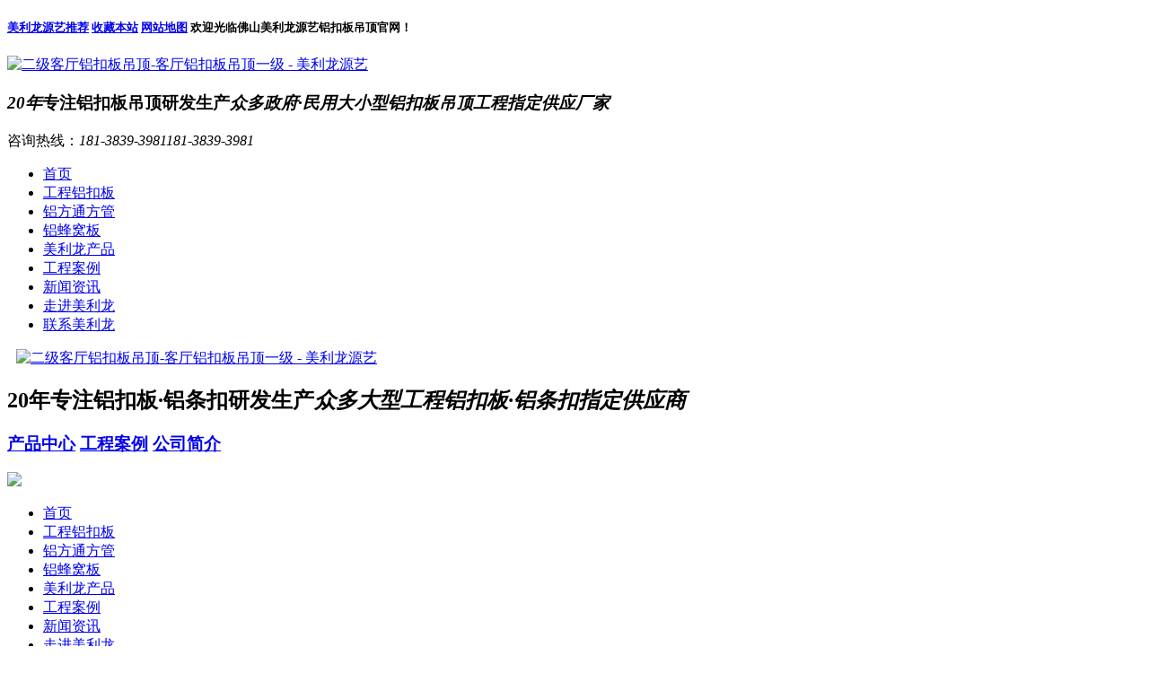

--- FILE ---
content_type: text/html; charset=utf-8
request_url: https://www.mllth.com/articles/2212.html
body_size: 10997
content:
<!DOCTYPE html>
<html lang="zh">
<head data-base="/">
  <meta http-equiv="Cache-Control" content="no-transform">
  <meta http-equiv="Cache-Control" content="no-siteapp"> 
  <meta charset="UTF-8"> 
  <meta http-equiv="X-UA-Compatible" content="IE=edge"> 
  <meta name="renderer" content="webkit"> 
  <meta http-equiv="pragma" content="no-cache">
  <meta http-equiv="cache-control" content="no-cache,must-revalidate">
  <meta name="viewport" content="width=device-width, initial-scale=1.0, maximum-scale=1.0, user-scalable=0">
  <meta name="applicable-device" content="pc,mobile">
  <meta http-equiv="expires" content="Wed, 26 Feb 1997 08:21:57 GMT">
  <meta http-equiv="expires" content="0">
  <title>二级客厅铝扣板吊顶-客厅铝扣板吊顶一级-佛山美利龙</title>
  <meta name="keywords" content="二级客厅铝扣板吊顶">
  <meta name="description" content="佛山美利龙源艺吊顶专注于铝扣板铝方通吊顶行业20年，产品广泛应用于众多大小型写字楼、品牌商城、教育机构、医疗康复工程等吊顶工程。自主研发，生产，销售，一站式采购节省20%成本！如果您对“二级客厅铝扣板吊顶”感兴趣，欢迎来电咨询，我司将竭诚为您服务。">
  <link rel="shortcut icon" href="https://www.mllth.com/storage/11459/images/20191116/20191116103501_42536.png">
  
  <script src="https://www.mllth.com/storage/tpl/my_12/js/uaredirect.js" type="text/javascript"></script>
  <link href="https://www.mllth.com/storage/tpl/my_12/css/reset_2.css" rel="stylesheet"> 
  <script src="https://www.mllth.com/storage/tpl/my_12/js/nsw.pc.min.js"></script> 
  <link href="https://www.mllth.com/storage/tpl/my_12/css/5d53ac9ce4b0df2cda350619.css" rel="stylesheet">
  <script src="https://www.mllth.com/storage/tpl/my_12/js/template-sub-domain.js"></script>
  <base target="_blank">
  <link rel="stylesheet" href="https://www.mllth.com/storage/tpl/my_12/css/new-20200910.css" type="text/css">
</head> 
<body class="body-color"> 

  <div class="topWrap mobile-hide"> 
  <div class="header"> 
    <h5><span>
      <a href="https://www.mllth.com/tagy.html" rel="sidebar" target="_blank" title="美利龙源艺产品_资讯推荐">美利龙源艺推荐</a>  
      <a href="#" rel="sidebar" target="_blank" title="美利龙源艺铝扣板吊顶-加入收藏" rel="nofollow">收藏本站</a>
      <a href="https://www.mllth.com/wzdt.html" target="_blank" title="网站地图">网站地图</a>
    </span>欢迎光临佛山美利龙源艺铝扣板吊顶官网！</h5> 
    <div class="t_logo" data-scroll-reveal="enter left over 1s and move 100px after 0.1s"><a href="https://www.mllth.com/" title="二级客厅铝扣板吊顶-客厅铝扣板吊顶一级 - 美利龙源艺"><img alt="二级客厅铝扣板吊顶-客厅铝扣板吊顶一级 - 美利龙源艺" src="https://www.mllth.com/storage/11459/images/20191116/20191116103453_14101.png"></a></div> 
    <h3><em>20年</em>专注铝扣板吊顶研发生产<i>众多政府·民用大小型铝扣板吊顶工程指定供应厂家</i></h3> 
    <p data-scroll-reveal="enter right over 1s and move 100px after 0.1s">咨询热线：<em>181-3839-3981</em><em>181-3839-3981</em></p> 
    <div class="clear"></div> 
    <div class="nav menu"> 
      <ul> 
        <li><a href="https://www.mllth.com/"   >首页</a></li><li><a href="https://www.mllth.com/product51"   >工程铝扣板</a></li><li><a href="https://www.mllth.com/product53"   >铝方通方管</a></li><li><a href="https://www.mllth.com/product55"   >铝蜂窝板</a></li><li><a href="https://www.mllth.com/product_index"   >美利龙产品</a></li><li><a href="https://www.mllth.com/article_gcal"   >工程案例</a></li><li><a href="https://www.mllth.com/article_xwdt"   >新闻资讯</a></li><li><a href="https://www.mllth.com/gymll.html"   rel="nofollow" >走进美利龙</a></li><li><a href="https://www.mllth.com/lxmll.html"   rel="nofollow" >联系美利龙</a></li>
      </ul> 
    </div> 
  </div> 
</div>

<div class="mobile-show clearfix"> 
  <section class="mobile-head"> 
    <a href="https://www.mllth.com/"><img style="width: 90px;height:auto;padding-left:10px" alt="二级客厅铝扣板吊顶-客厅铝扣板吊顶一级 - 美利龙源艺" src="https://www.mllth.com/storage/images/20201128/20201128211201_30849.png" class="loaded"></a>
    <h2><b>20年</b>专注铝扣板·铝条扣研发生产<em>众多大型工程铝扣板·铝条扣指定供应商</em></h2>  
    <div class="clear"></div> 
    <div class="nav">
      <h3>
        <a href="https://www.mllth.com/product_index" target="_blank" title="产品中心">产品中心</a>
        <a href="https://www.mllth.com/article_gcal" target="_blank" title="工程案例">工程案例</a>
        <a href="https://www.mllth.com/gymll.html" target="_blank" title="公司简介">公司简介</a>
      </h3> 
      <span class="menu_btn iconfont"><img src="https://www.mllth.com/storage/tpl/my_12/picture/home.png" class="downmenu"></span>  
    </div> 
  </section> 
  <section class="mobile-menu" id="menu"> 
    <div class="slideMenu"> 
      <ul>    
        <li><a href="https://www.mllth.com/"   >首页</a></li><li><a href="https://www.mllth.com/product51"   >工程铝扣板</a></li><li><a href="https://www.mllth.com/product53"   >铝方通方管</a></li><li><a href="https://www.mllth.com/product55"   >铝蜂窝板</a></li><li><a href="https://www.mllth.com/product_index"   >美利龙产品</a></li><li><a href="https://www.mllth.com/article_gcal"   >工程案例</a></li><li><a href="https://www.mllth.com/article_xwdt"   >新闻资讯</a></li><li><a href="https://www.mllth.com/gymll.html"   rel="nofollow" >走进美利龙</a></li><li><a href="https://www.mllth.com/lxmll.html"   rel="nofollow" >联系美利龙</a></li>
      </ul> 
    </div> 
  </section>   
</div>

  <div> 
    <div class="ty-banner-1"> 
      <a href="https://www.mllth.com/" title="二级客厅铝扣板吊顶-客厅铝扣板吊顶一级 - 美利龙源艺"> <img alt="二级客厅铝扣板吊顶-客厅铝扣板吊顶一级 - 美利龙源艺" src="https://www.mllth.com/storage/tpl/my_12/picture/b3f8ecf3913445d4973f72175ae410d6_52.jpg"> </a> 
    </div> 
    <div class="page-m-b mobile-show"> 
      <div class="page-m-b-title">
        美利龙资讯
      </div> 
    </div>
  </div> 
  <div class="p1-search-1 b "> 
    <div class="blk-main"> 
      <div class="blk-md blk"> 
        <form method="get" action="/so_product">
          <div class="p1-search-1-inp fr"> 
            <input class="p1-search-1-inp1"  placeholder="请输入关键字" type="text" name="keyword" value=""> 
            <input class="p1-search-1-inp2" value="" type="submit"> 
          </div> 
        </form>
        <p> 热门关键词： 
          <a href="https://www.mllth.com/product55" target="_blank"  >铝蜂窝板 </a><a href="https://www.mllth.com/product53" target="_blank"  >铝方通 </a><a href="https://www.mllth.com/product51" target="_blank"  >工程扣板 </a><a href="https://www.mllth.com/product52" target="_blank"  >集成吊顶 </a><a href="https://www.mllth.com/product54" target="_blank"  >铝条扣 </a>
        </p> 
      </div> 
    </div> 
  </div> 
  <div class="blk-main"> 
    <div class="blk plc"> 
      <div class="p12-curmbs-1" navcrumbs=""> 
        <b> 您的位置： </b> 
        <a href="https://www.mllth.com/">美利龙铝扣板首页</a> <span>&gt;</span> <a href="https://www.mllth.com/article_cjwd">铝扣板常见问答</a> <span>&gt;</span> 二级客厅铝扣板吊顶-客厅铝扣板吊顶一级 
      </div> 
    </div> 
    <div class="clear"></div> 
    <div class="blk-sm fl"> 
      <div class="p15-infocontent-1 blk"> 
        <div class="p15-infocontent-1-tit">
          <h1>二级客厅铝扣板吊顶-客厅铝扣板吊顶一级 </h1>
        </div> 
        <div class="p15-infocontent-1-bool mobile-hide"> 
          <i><a href="https://www.mllth.com/article_xwdt" title="返回列表"> 返回列表 </a></i> 
          <span> 来源：<a href="https://www.mllth.com/" >美利龙源艺铝扣板吊顶</a></span> 
          <span> 发布日期： 01-23 14:51 </span> 
          <span> 浏览次数： 131 </span> 
        </div> 
        <div class="p15-infocontent-1-con endit-content">    
          <div span style="padding: 15px;font-size: 14px;background: #f0f0f0;">
          <p >  佛山美利龙源艺吊顶专注于铝扣板吊顶行业20年，主营工程铝扣板，集成吊顶，铝蜂窝板，铝方通方管，铝条扣及铝单板幕墙，产品广泛应用于众多大小型写字楼、品牌商城、教育机构、医疗康复工程等吊顶工程。</p>
<p>  自主研发，生产，销售，一站式采购节省20%成本！如果您对“二级客厅铝扣板吊顶-客厅铝扣板吊顶一级”感兴趣，欢迎来电咨询 <span style="color: rgb(255, 0, 0);">181-3839-3981/181-3839-3981</span>，或点击网页右端的客服热线聊天咨询，我司将竭诚为您服务。</p> 
          </div>
                    <div class="gssl">
    <h2 class="zdtit" style="text-align:center;">
        <p>
            <span style="font-size:32px;">美利龙源艺·公司实力<br /></span>
        </p>
        <span style="font-size:16px;">国内铝扣板·铝方通有名生产厂家</span> 
    </h2>
    <p>
        <span style="font-size:28px;"><br /></span>
    </p>
    <dl>
        <dt>
            <img src="https://www.mllth.com/storage/tpl/my_12/picture/0d723cec533d456b8a4c13a8ee4a6457_2.jpg" title=二级客厅铝扣板吊顶-客厅铝扣板吊顶一级 alt=二级客厅铝扣板吊顶-客厅铝扣板吊顶一级 style="max-width:100%;" />
        </dt>
        <dd>
            <b>定制实力</b>
            <h3>
                深耕行业16年定制有保障
            </h3>
            <p>
                16年专注铝扣吊顶板工程研发、生产、安装，60多种风格，10多种规格
            </p>
            <p>
                9000+个工程案例，服务高级写字楼、医院工程、大型高校众多领域
            </p>
        </dd>
    </dl>
    <dl class="er">
        <dt>
            <img src="https://www.mllth.com/storage/tpl/my_12/picture/0d723cec533d456b8a4c13a8ee4a6457_4.jpg" title=二级客厅铝扣板吊顶-客厅铝扣板吊顶一级 alt=二级客厅铝扣板吊顶-客厅铝扣板吊顶一级 style="max-width:100%;" /> 
        </dt>
        <dd>
            <b>工厂实力</b>
            <h3>
                大型生产基地货期有保障
            </h3>
            <p>
                拥有大型生产基地，拥有设计、研发、生产团队数十人，仓储面积达2000平米
            </p>
            <p>
                日产量超万平，采用全自动的生产线，加快出货速度，严格按照交期准时交货
            </p>
        </dd>
    </dl>
    <div class="clear">
    </div>
    <dl>
        <dt>
            <img src="https://www.mllth.com/storage/tpl/my_12/picture/0d723cec533d456b8a4c13a8ee4a6457_6.jpg" title=二级客厅铝扣板吊顶-客厅铝扣板吊顶一级 alt=二级客厅铝扣板吊顶-客厅铝扣板吊顶一级 style="max-width:100%;" />
        </dt>
        <dd>
            <b>品质实力</b>
            <h3>
                质量层层严控品质有保障
            </h3>
            <p>
                严格的选材标准，优选铝镁合金1100，规范化生产流程，遵循ISO9001质量管理体系
            </p>
            <p>
                9道生产标准，表面处理匠心工艺，杜绝以次充好，保证每一批质量稳定
            </p>
        </dd>
    </dl>
    <dl class="er">
        <dt>
            <img src="https://www.mllth.com/storage/tpl/my_12/picture/0d723cec533d456b8a4c13a8ee4a6457_8.jpg" title=二级客厅铝扣板吊顶-客厅铝扣板吊顶一级 alt=二级客厅铝扣板吊顶-客厅铝扣板吊顶一级 style="max-width:100%;" />
        </dt>
        <dd>
            <b>服务实力</b>
            <h3>
                一站式全程服务让您放心舒心
            </h3>
            <p>
                设计、生产、安装、提供免费技术服务支持，有效解决客户工程疑问，让您无后顾之忧
            </p>
            <p>
                有完善的售前、售中、售后服务，强大客服团队一对一全程贴心跟进，让您舒心放心
            </p>
        </dd>
    </dl>
    <div class="clear">
    </div>
</div>
<div class="endit-content">
    <p>猜你需要：</p>
    <p>
        <p><a rel="nofollow" target="_blank" href="http://p.qiao.baidu.com/cps/chat?siteId=14003885&userId=28943463&siteToken=504d68de958addb45cbc575c3ff9ba3e&cp=&cr=wenbaojia&cw=%E7%BD%91%E7%AB%99%E6%96%87%E7%AB%A0%E5%86%85%E9%A1%B5%E9%97%AE%E6%8A%A5%E4%BB%B7"><span>工程报价</span></a>
        <a rel="nofollow" target="_blank" href="https://www.mllth.com/lxmll.html"><span>联系我们</span></a>
        <a rel="nofollow" target="_blank" href="https://www.mllth.com/article_gcal"><span>工程案例</span></a>
    </p>
</div> 
            <p>跌级吊顶怎么装？铝扣板2级吊顶多少钱一平方！看一下客厅吊顶效果图有哪些可以选？家居吊顶是我们在装修时肯定会用到的一个装饰手段啦，但是随着大家对审美利龙源艺提高，似乎对以前那种大平面的<a data-mid="599" href="https://www.mllth.com/articles/1105.html">铝扣板吊顶</a>感到乏味了，<a data-mid="14383" href="https://www.mllth.com/product25">客厅铝扣板吊顶</a>厂家表示<a data-mid="32835" href="https://www.mllth.com/tag/2237">铝扣板跌级吊顶</a>就能打破打你们的顾虑了。佛山美利龙主营旗下“美利龙”和“源艺”两个品牌的<a data-mid="362" href="https://www.mllth.com/product52">集成吊顶铝扣板</a>成品与半成品、集成吊顶电器、<a data-mid="433" href="https://www.mllth.com/product51">工程铝扣板</a>、铝格栅、铝条扣、铝单板幕墙等铝质金属建材，拒绝以次充好，保证质量，欢迎来电咨询。</p><p align="center"><img src="https://www.mllth.com/storage/11459/article/e9880b18cf1f65368b64d1afcda334f5.jpg" alt="二级客厅铝扣板吊顶-客厅铝扣板吊顶一级" title=""></p><p>佛山美利龙主营旗下“美利龙”和“源艺”两个品牌的集成吊顶铝扣板成品与半成品、集成吊顶电器、工程铝扣板、铝格栅、铝条扣、铝单板幕墙等铝质金属建材，拒绝以次充好，保证质量，欢迎来电咨询。铝扣板的价格，铝扣板会根据板才的厚薄，制作工艺，装饰图案，价钱会有所区别，在选择的那时，厚薄并不是唯一的选择要点，实际上在一定的范围内无论你选择厚的還是薄的，对后半期的效果是没有什么影响的。铝扣板2级吊顶多少钱一平方？客厅铝扣板吊顶也是很受欢迎哒！</p><p align="center"><img src="https://www.mllth.com/storage/11459/article/d987f2be8f7ea8c11747999151c72114.jpg" alt="二级客厅铝扣板吊顶-客厅铝扣板吊顶一级" title=""></p><p>客厅铝扣板吊顶安装时候也不要太低。客厅铝扣板吊顶厂家表示在其中25MM和50MM的条形板人们叫它镶条，关键是用于配搭色调，提升装饰设计级别再用。安装费用，客厅铝扣板吊顶厂家表示再好的材料没有进行有效牢固的安装那么其效用也是会大打折扣的！装修吊顶的初始作用便是以便隔音降噪、隔热保温、隔热保温。一级吊顶和二级吊顶各自优势有哪些？经查验大小龙骨的平整及稳定状态后就可以安装板面啦！极具造型艺术和时尚潮流的寓意，</p><p align="center"><img src="https://www.mllth.com/storage/11459/article/182dd9d9ea1febef4872b28965032b16.jpg" alt="二级客厅铝扣板吊顶-客厅铝扣板吊顶一级" title=""></p><p>赶紧来看看吧当然质优的铝扣板价格当然也是相对较高的。凹凸式的客厅，现在我们购房都主要以商品房为主，客厅铝扣板吊顶厂家表示现有商品房楼高大多都不会太高，这个时候我们就利用凹凸式的结构及满足了需要遮蔽的区域又不会整体的降低楼高，更是给客厅的装饰带来多样性，减少了楼高低所带来的压迫感。销售市场上一般沟通交流行300MM*300MM板形，依据现阶段居房间内餐厅厨房和洗手间总面积看来，这类板形较合适。平面式客厅吊顶是目前最为普遍也是设计安装难度较小的客厅吊顶类型。</p><p align="center"><img src="https://www.mllth.com/storage/11459/article/dd2e0e01ae538ef6e0f216695bb13f5f.jpg" alt="二级客厅铝扣板吊顶-客厅铝扣板吊顶一级" title=""></p><p>平面式客厅指的是表面没有多余的造型设计没有结构上的凹凸。2. 一级铝扣板吊顶： 一级铝扣板吊顶是产品造型设计只做一级，也就是1个平面设计图，只有一个等级的家装吊顶，一般比较简单。安装会不会比一级吊顶更麻烦呀？你决定那种客厅吊顶效果图更好看呢？二级吊顶指的是两个等级的家装吊顶，稍微复杂一点，等级越多，家装吊顶向下吊的规格型号就越大，多级家装吊顶适合层高较高的室内空间设计，说起铝扣板吊顶，我们一般都能想到家居中的厨卫铝扣板吊顶。7m以上。对于吊顶材料的选择也就更加的多样，从图案到颜色样式都可以进行自由选择及搭配。</p><p align="center"><img src="https://www.mllth.com/storage/11459/article/170dc3ff562a3e2e0664b372f323eaaa.jpg" alt="二级客厅铝扣板吊顶-客厅铝扣板吊顶一级" title=""></p><p><a data-mid="30441" href="https://www.mllth.com/tag/7112">客厅集成吊顶厂家</a>表示这实际上还是要看房屋高度来讲，那么楼高我们可以怎么装呢？在设备结构上:专利快装施工，施工周期缩短80%，聘请熟练有技术的工程师将二级天花板仔细规划，<a data-mid="14354" href="https://www.mllth.com/">铝扣板厂家</a>表示选择模块化施工，既有快装效果外、其结构更稳固，使用年限无需担心！40度的高温天气使得大家苦不堪言，空调就不免成为了大家“续命”的玩意！可是许多装饰设计者对二级吊顶沒有非常的掌握，二级吊顶究竟有什么特点呢？</p><p align="center"><img src="https://www.mllth.com/storage/11459/article/dd1d9a92a861df5aebb9860071240b6d.jpg" alt="二级客厅铝扣板吊顶-客厅铝扣板吊顶一级" title=""></p>
        </div> 
        <div class="clear"></div> 
        <div class="endit-content">
    <p>猜你需要：</p>
    <p>
        <p><a rel="nofollow" target="_blank" href="http://p.qiao.baidu.com/cps/chat?siteId=14003885&userId=28943463&siteToken=504d68de958addb45cbc575c3ff9ba3e&cp=&cr=wenbaojia&cw=%E7%BD%91%E7%AB%99%E6%96%87%E7%AB%A0%E5%86%85%E9%A1%B5%E9%97%AE%E6%8A%A5%E4%BB%B7"><span>工程报价</span></a>
        <a rel="nofollow" target="_blank" href="https://www.mllth.com/lxmll.html"><span>联系我们</span></a>
        <a rel="nofollow" target="_blank" href="https://www.mllth.com/article_gcal"><span>工程案例</span></a>
    </p>
</div>
        <div class="endit-href"> 
          <a class="mobile-show" href="https://www.mllth.com/article_xwdt" title="返回列表"> 
            <div class="m-xx-fy-01-return">
              返回 
              <br>列表 
            </div>
          </a> 
          <a href="https://www.mllth.com/articles/2211.html" title="方形铝扣板吊顶-什么是条形铝扣板吊顶"> 
            <div class="m-xx-fy-01-next"> 
              <span>上一条</span> 
              <p>方形铝扣板吊顶-什么是条形铝扣板吊顶</p> 
            </div>
          </a>
          <a href="https://www.mllth.com/articles/2213.html" title="卫生间铝扣板吊顶厚度-卫生间吊顶铝扣板这样选"> 
            <div class="m-xx-fy-01-prev"> 
              <span>下一条 </span> 
              <p>卫生间铝扣板吊顶厚度-卫生间吊顶铝扣板这样选</p> 
            </div>
          </a>
          <div class="clear"></div> 
        </div>
      </div> 
      <div class="p14-info-3 blk mobile-hide"> 
        <div class="p14-info-3-tit">
          【相关推荐】 
        </div> 
        <div class="p14-info-3-list"> 
          <ul> 
            <li><a href="https://www.mllth.com/articles/103430.html" target="_blank"><span> 了解详情 > </span> 亮光面铝扣板-哑光铝扣板用亮面还是-哑光铝扣板亮面怎么变 </a></li><li><a href="https://www.mllth.com/articles/103425.html" target="_blank"><span> 了解详情 > </span> 集铝扣板厂家-德州集成铝扣板厂家-河北西家庄集成铝扣板厂家 </a></li><li><a href="https://www.mllth.com/articles/103424.html" target="_blank"><span> 了解详情 > </span> 铝扣板哑光清洁-麻面铝扣板清洁-铝扣板清洁蒸汽清洁 </a></li>
          </ul> 
        </div> 
      </div> 
      <div class="p14-pagination-1 blk mobile-hide"> 
        <dl> 
        </dl> 
        <div class="p14-pagination-1-href"> 
          <span><a href="https://www.mllth.com/" title="返回列表">  返回列表 </a></span> 
        </div> 
        <div class="p14-pagination-1-key"> 
          <p> 本文标签：  
            <a href="https://www.mllth.com/tag/623" title="客餐厅铝扣板吊顶">客餐厅铝扣板吊顶</a> 
          </p> 
          <p> 推荐标签：  
            <a href="https://www.mllth.com/tag/3507" title="办公楼铝扣板生产">办公楼铝扣板生产</a> <a href="https://www.mllth.com/tag/2471" title="太原铝扣板吊顶价格">太原铝扣板吊顶价格</a> <a href="https://www.mllth.com/tag/23151" title="铝方通尺寸价格">铝方通尺寸价格</a> <a href="https://www.mllth.com/tag/8651" title="创维集成吊顶">创维集成吊顶</a> <a href="https://www.mllth.com/tag/26389" title="铝扣板产品国家标准">铝扣板产品国家标准</a> 
          </p> 
        </div> 
        <div class="clear"> 
        </div> 
      </div> 
    </div> 
    <div class="blk-xs fr mobile-hide"> 
      <div class="fdh-01 blk"> 
        <div class="fdh-01-tit"> 
          <h3>美利龙源艺资讯动态</h3> 
        </div> 
        <div class="fdh-01-nav" navvicefocus1=""> 
          <div class="fdh-01-nav-one"> 
            <h3><li role="presentation"><a href="https://www.mllth.com/lftcjwd">铝方通常见问答</a></li></h3> 
          </div><div class="fdh-01-nav-one"> 
            <h3><li role="presentation"><a href="https://www.mllth.com/article_xwdt7351">新闻动态</a></li></h3> 
          </div><div class="fdh-01-nav-one"> 
            <h3><li role="presentation"><a href="https://www.mllth.com/article_cjwd">铝扣板常见问答</a></li></h3> 
          </div> 
        </div> 
        <div class="clear"></div> 
      </div> 
      <div class="cbgg-01 blk"> 
        <div class="cbgg-01-img"> 
          <img src="https://www.mllth.com/storage/tpl/my_12/picture/ad88c4d0518a4b128318e20e58867601_5.jpg"> 
        </div> 
        <p><img src="https://www.mllth.com/storage/tpl/my_12/picture/prolist4.png">美利龙源艺全国服务热线</p> 
        <span>181-3839-3981</span> 
        <span>181-3839-3981</span> 
      </div> 
      <div class="xgzx-01 blk"> 
        <div class="xgzx-01-tit">
          最新资讯案例 
        </div> 
        <div class="xgzx-01-list"> 
          <ul> 
            <li><a href="https://www.mllth.com/articles/103430.html" title="亮光面铝扣板-哑光铝扣板用亮面还是-哑光铝扣板亮面怎么变">亮光面铝扣板-哑光铝扣板用亮面还是-哑光铝扣板亮面怎么变</a></li><li><a href="https://www.mllth.com/articles/103425.html" title="集铝扣板厂家-德州集成铝扣板厂家-河北西家庄集成铝扣板厂家">集铝扣板厂家-德州集成铝扣板厂家-河北西家庄集成铝扣板厂家</a></li><li><a href="https://www.mllth.com/articles/103424.html" title="铝扣板哑光清洁-麻面铝扣板清洁-铝扣板清洁蒸汽清洁">铝扣板哑光清洁-麻面铝扣板清洁-铝扣板清洁蒸汽清洁</a></li><li><a href="https://www.mllth.com/articles/103416.html" title="条形铝扣板牌子-长条形铝扣板品牌-青岛条形铝扣板品牌">条形铝扣板牌子-长条形铝扣板品牌-青岛条形铝扣板品牌</a></li><li><a href="https://www.mllth.com/articles/103413.html" title="铝扣板平顶价格-南平铝扣板价格-80平方铝扣板吊顶价格">铝扣板平顶价格-南平铝扣板价格-80平方铝扣板吊顶价格</a></li><li><a href="https://www.mllth.com/articles/103410.html" title="室内条形铝扣板-内蒙条形铝扣板-办公室条形铝扣板">室内条形铝扣板-内蒙条形铝扣板-办公室条形铝扣板</a></li><li><a href="https://www.mllth.com/articles/103408.html" title="铝扣板一块价格-铝扣板品牌规格价格多少钱一块-铝扣板一块价格">铝扣板一块价格-铝扣板品牌规格价格多少钱一块-铝扣板一块价格</a></li><li><a href="https://www.mllth.com/articles/103407.html" title="梅州铝扣板报价-潮州铝扣板报价-池州铝扣板报价">梅州铝扣板报价-潮州铝扣板报价-池州铝扣板报价</a></li><li><a href="https://www.mllth.com/articles/103398.html" title="厨卫铝扣板防潮板-铝扣板能防火防潮吗-卫生间铝扣板防潮板">厨卫铝扣板防潮板-铝扣板能防火防潮吗-卫生间铝扣板防潮板</a></li><li><a href="https://www.mllth.com/articles/103396.html" title="铝扣板三大品牌-铝扣板三大牌子-铝扣板三大品牌">铝扣板三大品牌-铝扣板三大牌子-铝扣板三大品牌</a></li><li><a href="https://www.mllth.com/articles/103393.html" title="烟台集成吊顶-烟台哪里批发铝扣板集成顶-台山市集成吊顶铝扣板">烟台集成吊顶-烟台哪里批发铝扣板集成顶-台山市集成吊顶铝扣板</a></li><li><a href="https://www.mllth.com/articles/103390.html" title="亚光磨砂铝扣板-铝扣板买磨砂的还是光面的-铝扣板光面磨砂铺设">亚光磨砂铝扣板-铝扣板买磨砂的还是光面的-铝扣板光面磨砂铺设</a></li><li><a href="https://www.mllth.com/articles/103389.html" title="集成吊顶边条-条形铝扣板集成吊顶-铝扣板集成吊顶扣边条另外算价格">集成吊顶边条-条形铝扣板集成吊顶-铝扣板集成吊顶扣边条另外算 ...</a></li><li><a href="https://www.mllth.com/articles/103377.html" title="集成吊顶扣板尺寸-集成吊顶用多大尺寸铝扣板-集成吊顶铝扣板常规尺寸">集成吊顶扣板尺寸-集成吊顶用多大尺寸铝扣板-集成吊顶铝扣板常 ...</a></li><li><a href="https://www.mllth.com/articles/103376.html" title="宜春铝扣板厂家-宜春铝扣板批发-珲春铝扣板厂家">宜春铝扣板厂家-宜春铝扣板批发-珲春铝扣板厂家</a></li><li><a href="https://www.mllth.com/articles/103373.html" title="铝扣板走边图片-客厅铝扣板走边图-走廊铝扣板图片">铝扣板走边图片-客厅铝扣板走边图-走廊铝扣板图片</a></li><li><a href="https://www.mllth.com/articles/103372.html" title="客厅铝扣板吊顶的图-客厅铝扣板客厅吊顶效果图-客厅铝扣板吊顶双层的效果图">客厅铝扣板吊顶的图-客厅铝扣板客厅吊顶效果图-客厅铝扣板吊顶 ...</a></li><li><a href="https://www.mllth.com/articles/103370.html" title="铝扣板厚度规格-厨房铝扣板厚度规格-铝扣板厚度尺寸规格">铝扣板厚度规格-厨房铝扣板厚度规格-铝扣板厚度尺寸规格</a></li><li><a href="https://www.mllth.com/articles/103369.html" title="梯形铝扣板吊顶-梯形铝扣板吊顶边-铝扣板吊顶梯形">梯形铝扣板吊顶-梯形铝扣板吊顶边-铝扣板吊顶梯形</a></li><li><a href="https://www.mllth.com/articles/103368.html" title="成品长葛铝扣板半-长葛集成吊顶铝扣板厂-长葛市的集成吊顶铝扣板">成品长葛铝扣板半-长葛集成吊顶铝扣板厂-长葛市的集成吊顶铝扣 ...</a></li>
          </ul> 
        </div> 
      </div> 
    </div> 
    <div class="clear"></div> 
  </div> 

  <div class="footWrap"> 
  <div class="footer-m mobile-show">
    <div class="ftop-m "><img alt="二级客厅铝扣板吊顶-客厅铝扣板吊顶一级 - 美利龙源艺" src="https://www.mllth.com/storage/tpl/my_12/picture/ftop-m.png"></div>
    <div class="foot-m"> 
      <p> 
        <a href="https://www.mllth.com/product51" title="">工程扣板</a> |<a href="https://www.mllth.com/product52" title="">集成吊顶</a> |<a href="https://www.mllth.com/product54" title="">铝条扣</a> |<a href="https://www.mllth.com/product55" title="">铝蜂窝板</a> |<a href="https://www.mllth.com/tagy.html" title="">美利龙推荐</a> |
      </p> 
       <em></em>佛山美利龙源艺装饰20年来专注于高品质的<a href="https://www.mllth.com/product51">工装铝扣板</a>、<a href="https://www.mllth.com/product52">集成吊顶</a>、<a href="https://www.mllth.com/product55">铝蜂窝板</a>、<a href="https://www.mllth.com/product53">铝方通</a>、<a href="https://www.mllth.com/product54">铝条扣</a>等<a href="https://www.mllth.com/">铝扣板吊顶</a>材料研发和生产！
      <br>佛山市南海区狮山镇罗村联和工业区东区16路9号之三
    </div>
    <div class="fnav-m"> 
      <ul> 
        <li><a id="tel" onclick="_hmt.push(['_trackEvent', tel, tel])" href="tel:181-3839-3981"><em><img alt="美利龙源艺热线电话" src="https://www.mllth.com/storage/tpl/my_12/picture/f1-m.png"></em>热线电话</a></li> 
        <li><a href="https://www.mllth.com/product_index" target="_blank" title="美利龙源艺铝扣板吊顶厂家产品中心"><em><img alt="美利龙源艺铝扣板吊顶厂家-产品中心" src="https://www.mllth.com/storage/tpl/my_12/picture/f2-m.png"></em>产品中心</a></li> 
        <li><a href="https://www.mllth.com/article_gcal" target="_blank" title="美利龙源艺铝扣板吊顶厂家工程案例"><em><img alt="美利龙源艺铝扣板吊顶厂家-工程案例" src="https://www.mllth.com/storage/tpl/my_12/picture/f3-m.png"></em>工程案例</a></li> 
        <li><a href="https://www.mllth.com/"><em><img alt="返回美利龙源艺铝扣板吊顶首页" src="https://www.mllth.com/storage/tpl/my_12/picture/f4-m.png"></em>返回首页</a></li> 
      </ul> 
    </div>
  </div>

  <div class="footer mobile-hide"> 
    <div class="code fl"> 
      <div class="tit2"> 
        <em><a target="_blank" title="二级客厅铝扣板吊顶-客厅铝扣板吊顶一级 - 美利龙源艺"><img alt="二级客厅铝扣板吊顶-客厅铝扣板吊顶一级 - 美利龙源艺" src="https://www.mllth.com/storage/tpl/my_12/picture/ficon1.png"></a></em>扫一扫
      </div>
      <h5><em><a target="_blank" title="二级客厅铝扣板吊顶-客厅铝扣板吊顶一级 - 美利龙源艺"><img alt="二级客厅铝扣板吊顶-客厅铝扣板吊顶一级 - 美利龙源艺" src=/storage/images/20230222/20230222163750_82363.jpg></a></em>联系美利龙源艺</h5> 
      <h2><a href="https://www.mllth.com/"><img alt="二级客厅铝扣板吊顶-客厅铝扣板吊顶一级 - 美利龙源艺" src="https://www.mllth.com/storage/11459/images/20191116/20191116103453_14101.png"></a><em><a href="https://beian.miit.gov.cn/" target="_blank">备案号：粤ICP备16102525号</a></em></h2> 
    </div> 
    <div class="fnav fl"> 
      <div class="tit2"> 
        <em><a target="_blank" title="二级客厅铝扣板吊顶-客厅铝扣板吊顶一级 - 美利龙源艺"><img alt="二级客厅铝扣板吊顶-客厅铝扣板吊顶一级 - 美利龙源艺" src="https://www.mllth.com/storage/tpl/my_12/picture/ficon2.png"></a></em>快速导航
      </div> 
      <p> 
        <a href="https://www.mllth.com/"   >美利龙首页</a><a href="https://www.mllth.com/article_xwdt"   >美利龙资讯</a><a href="https://www.mllth.com/product_index"   >美利龙产品</a><a href="https://www.mllth.com/article_gcal"   >工程案例</a><a href="https://www.mllth.com/product51"   >工程铝扣板</a><a href="https://www.mllth.com/gymll.html"   rel="nofollow" >关于美利龙</a><a href="https://www.mllth.com/product52"   >集成铝扣板</a><a href="https://www.mllth.com/lxmll.html"   >联系美利龙</a><a href="https://www.mllth.com/product54"   >铝条扣板</a><a href="https://www.mllth.com/wzdt.html"   >网站地图</a>
      </p> 
    </div> 
    <div class="flink fr"> 
      <div class="tit2"> 
        <em><a href="https://www.mllth.com/article_cjwd" target="_blank" title="铝扣板常见问答"><img alt="铝扣板常见问答" src="https://www.mllth.com/storage/tpl/my_12/picture/ficon3.png"></a></em>联系美利龙源艺
      </div> 
      <ul> 
        <li>手机：<em>181-3839-3981</em></li> 
        <li>座机：<em>181-3839-3981</em></li> 
        <li>传真：<em>181-3839-3981</em></li> 
        <li>QQ：<em>592084563</em></li> 
        <li>邮箱：<em>592084563@qq.com</em></li> 
        <li>地址：<i>佛山市南海区狮山镇罗村联和工业区东区16路9号之三</i></li>  
      </ul> 
    </div> 
    <div class="clear"></div> 
    <div class="foot">
       <em></em>佛山美利龙源艺装饰20年来专注于高品质的<a href="https://www.mllth.com/product51">工装铝扣板</a>、<a href="https://www.mllth.com/product52">集成吊顶</a>、<a href="https://www.mllth.com/product55">铝蜂窝板</a>、<a href="https://www.mllth.com/product53">铝方通</a>、<a href="https://www.mllth.com/product54">铝条扣</a>等<a href="https://www.mllth.com/">铝扣板吊顶</a>材料研发和生产！<a href="https://beian.miit.gov.cn/" rel="nofollow">备案号：粤ICP备16102525号</a>
      <p><a href="https://www.mllth.com/bkwhy">美利龙源艺吊顶问答</a> <a href="https://www.mllth.com/blog">美利龙源艺铝扣板吊顶博客</a></p><a href="https://www.ragygs.com">素材锦集</a><a href="https://www.adxzy.com">个人素材</a><a href="https://www.czhtrp.com">名句摘抄</a>
      <!--cptag-->
      
      <!--wgtag-->
      <li>
        <a href="https://www.mllth.com/tag/623" title="客餐厅铝扣板吊顶">客餐厅铝扣板吊顶</a>
      </li>
    </div> 
  </div> 
</div>
<div class="client-2 mobile-hide"> 
  <ul id="client-2"> 
    <li class="my-kefu-qq"> 
      <div class="my-kefu-main"> 
        <div class="my-kefu-left"> 
          <a class="online-contact-btn" href="http://wpa.qq.com/msgrd?v=3&uin=592084563&site=qq&menu=yes" qq="" target="_blank"> <i></i> <p> QQ咨询 </p> </a>  
        </div> 
        <div class="my-kefu-right"></div> 
      </div>
    </li> 
    <li class="my-kefu-tel"> 
      <div class="my-kefu-tel-main"> 
        <div class="my-kefu-left"> 
          <i></i> 
          <p>在线咨询</p> 
        </div> 
        <div class="my-kefu-tel-right" phone400="">181-3839-3981</div> 
      </div>
    </li> 
    <li class="my-kefu-ftop"> 
      <div class="my-kefu-main"> 
        <div class="my-kefu-left"> 
        <a><i></i><p>返回顶部</p></a> 
        </div> 
        <div class="my-kefu-right"> 
        </div> 
      </div>
    </li> 
  </ul> 
</div>

<script>
  (function(){

    $(".downmenu").click(function() {
      $(".slideMenu").slideToggle("slow");
    })
   //m端导航
    $(window).scroll(function() {
      if ($(window).scrollTop() > 120) {
        $(".slideMenu").hide();
      }
    });
	//m端点击返回顶部
    $(".ftop-m").click(function() {
      var scrollTop = document.documentElement.scrollTop || window.pageYOffset || document.body.scrollTop;
      if (scrollTop > 0) {
        $("html,body").animate({
          scrollTop: 0
        }, "slow");
      }
    })
    var bp = document.createElement('script');
    var curProtocol = window.location.protocol.split(':')[0];
    if (curProtocol === 'https') {
      bp.src = 'https://zz.bdstatic.com/linksubmit/push.js';
    }
    else {
      bp.src = 'http://push.zhanzhang.baidu.com/push.js';
    }
    var s = document.getElementsByTagName("script")[0];
    s.parentNode.insertBefore(bp, s);
  })();
</script>

  <script src="https://www.mllth.com/storage/tpl/my_12/js/public.js"></script> 
  <script src="https://www.mllth.com/storage/tpl/my_12/js/5d53ac9ce4b0df2cda350619.js" type="text/javascript"></script>
  <script src="https://www.mllth.com/storage/tpl/my_12/js/20422133.js" type="text/javascript"></script>

<script>
var _hmt = _hmt || [];
(function() {
  var hm = document.createElement("script");
  hm.src = "https://hm.baidu.com/hm.js?504d68de958addb45cbc575c3ff9ba3e";
  var s = document.getElementsByTagName("script")[0];
  s.parentNode.insertBefore(hm, s);
})();
</script><script>
(function(){
    var bp = document.createElement('script');
    var curProtocol = window.location.protocol.split(':')[0];
    if (curProtocol === 'https') {
        bp.src = 'https://zz.bdstatic.com/linksubmit/push.js';
    }
    else {
        bp.src = 'http://push.zhanzhang.baidu.com/push.js';
    }
    var s = document.getElementsByTagName("script")[0];
    s.parentNode.insertBefore(bp, s);
})();
</script>
<script>
(function(){
var src = "https://jspassport.ssl.qhimg.com/11.0.1.js?d182b3f28525f2db83acfaaf6e696dba";
document.write('<script src="' + src +'" id="sozz"><\/script>');
})();
</script><script>
(function(){
var el = document.createElement("script");
el.src = "https://s3a.pstatp.com/toutiao/push.js?8a6c9c2993f6d80ea0ef409fd6fe79472a919fe35cb1d02791f59ee75d0b9937fa334d75457b1c06ebf960293ef137df88cd24b67b859f1105aebc1c54ae408d";
el.id = "ttzz";
var s = document.getElementsByTagName("script")[0];
s.parentNode.insertBefore(el, s);
})(window)
</script><!-- Global site tag (gtag.js) - Google Analytics -->
<script async src="https://www.googletagmanager.com/gtag/js?id=G-JCG5672YC1"></script>
<script>
  window.dataLayer = window.dataLayer || [];
  function gtag(){dataLayer.push(arguments);}
  gtag('js', new Date());

  gtag('config', 'G-JCG5672YC1');
</script></body>
</html><div style="text-align:center;display:none;"><span>Processed in 1.876067 Second ,&nbsp;50 querys.</span></div><div style="display:none;" id="__crond"><script type="text/javascript">(function(){setTimeout(()=>{document.getElementById("__crond").insertAdjacentHTML("afterBegin","<img src=\"/index.php?m=web&c=api&a=crond\" height=0/>")},1000)})();</script></div>